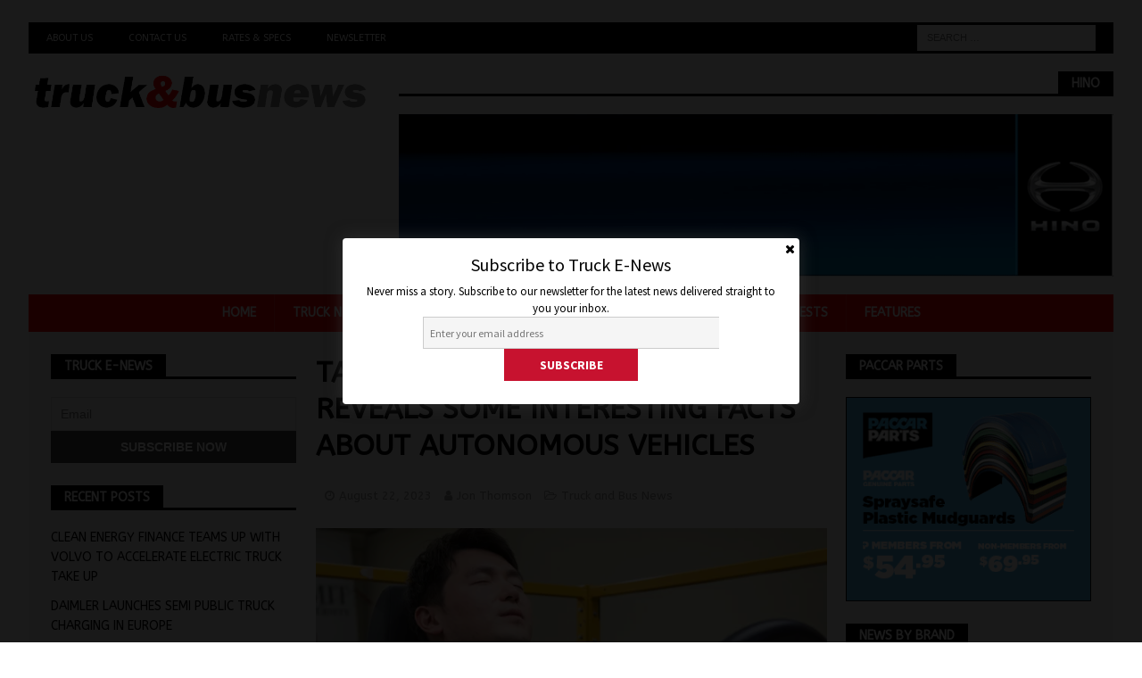

--- FILE ---
content_type: text/html; charset=UTF-8
request_url: https://www.truckandbus.net.au/take-control-rmit-study-reveals-some-interesting-facts-about-autonomous-vehicles/
body_size: 16206
content:
<!DOCTYPE html>
<html class="no-js mh-two-sb" lang="en-AU">
<head>
	<meta name="google-site-verification" content="ej6PSvCp7YuT0BQG3hyPoXht-vCJeW-cUNo9RebkYDE" />
<script async src="https://securepubads.g.doubleclick.net/tag/js/gpt.js"></script>
<div id="gpt-passback">
  <script>
    window.googletag = window.googletag || {cmd: []};
    googletag.cmd.push(function() {
    googletag.defineSlot('/22058901702/Unruly', [1, 1], 'gpt-passback').addService(googletag.pubads());
    googletag.enableServices();
    googletag.display('gpt-passback');
    });
  </script>
</div>
<script data-ad-client="ca-pub-3531955309903277" async src="https://pagead2.googlesyndication.com/pagead/js/adsbygoogle.js"></script>
	<!-- Global site tag (gtag.js) - Google Analytics -->
<script async src="https://www.googletagmanager.com/gtag/js?id=UA-147949324-1"></script>
<script>
  window.dataLayer = window.dataLayer || [];
  function gtag(){dataLayer.push(arguments);}
  gtag('js', new Date());

  gtag('config', 'UA-147949324-1');
</script>
<meta charset="UTF-8">
<meta name="viewport" content="width=device-width, initial-scale=1.0">
<link rel="profile" href="http://gmpg.org/xfn/11" />
<title>TAKE CONTROL &#8211; RMIT STUDY REVEALS SOME INTERESTING FACTS ABOUT AUTONOMOUS VEHICLES &#8211; Truck &amp; Bus News</title>
<meta name='robots' content='max-image-preview:large' />
<link rel='dns-prefetch' href='//secure.gravatar.com' />
<link rel='dns-prefetch' href='//www.googletagmanager.com' />
<link rel='dns-prefetch' href='//stats.wp.com' />
<link rel='dns-prefetch' href='//fonts.googleapis.com' />
<link rel='dns-prefetch' href='//v0.wordpress.com' />
<link rel='dns-prefetch' href='//pagead2.googlesyndication.com' />
<link rel='preconnect' href='//c0.wp.com' />
<link rel='preconnect' href='//i0.wp.com' />
<link rel="alternate" type="application/rss+xml" title="Truck &amp; Bus News &raquo; Feed" href="https://www.truckandbus.net.au/feed/" />
<link rel="alternate" title="oEmbed (JSON)" type="application/json+oembed" href="https://www.truckandbus.net.au/wp-json/oembed/1.0/embed?url=https%3A%2F%2Fwww.truckandbus.net.au%2Ftake-control-rmit-study-reveals-some-interesting-facts-about-autonomous-vehicles%2F" />
<link rel="alternate" title="oEmbed (XML)" type="text/xml+oembed" href="https://www.truckandbus.net.au/wp-json/oembed/1.0/embed?url=https%3A%2F%2Fwww.truckandbus.net.au%2Ftake-control-rmit-study-reveals-some-interesting-facts-about-autonomous-vehicles%2F&#038;format=xml" />
<style id='wp-img-auto-sizes-contain-inline-css' type='text/css'>
img:is([sizes=auto i],[sizes^="auto," i]){contain-intrinsic-size:3000px 1500px}
/*# sourceURL=wp-img-auto-sizes-contain-inline-css */
</style>
<link rel='stylesheet' id='sgr-css' href='https://www.truckandbus.net.au/wp-content/plugins/simple-google-recaptcha/sgr.css?ver=1669086793' type='text/css' media='all' />
<link rel='stylesheet' id='simple_signup_form_style-css' href='https://www.truckandbus.net.au/wp-content/plugins/simple-signup-form/templates/assets/css/ssf.css?ver=6.9' type='text/css' media='all' />
<style id='wp-emoji-styles-inline-css' type='text/css'>

	img.wp-smiley, img.emoji {
		display: inline !important;
		border: none !important;
		box-shadow: none !important;
		height: 1em !important;
		width: 1em !important;
		margin: 0 0.07em !important;
		vertical-align: -0.1em !important;
		background: none !important;
		padding: 0 !important;
	}
/*# sourceURL=wp-emoji-styles-inline-css */
</style>
<link rel='stylesheet' id='mh-magazine-css' href='https://www.truckandbus.net.au/wp-content/themes/mh-magazine/style.css?ver=3.9.0' type='text/css' media='all' />
<link rel='stylesheet' id='mh-font-awesome-css' href='https://www.truckandbus.net.au/wp-content/themes/mh-magazine/includes/font-awesome.min.css' type='text/css' media='all' />
<link rel='stylesheet' id='mh-google-fonts-css' href='https://fonts.googleapis.com/css?family=ABeeZee:300,400,400italic,600,700&#038;subset=latin,arabic' type='text/css' media='all' />
<link rel='stylesheet' id='newsletter-css' href='https://www.truckandbus.net.au/wp-content/plugins/newsletter/style.css?ver=9.1.0' type='text/css' media='all' />
<script type="text/javascript" id="sgr-js-extra">
/* <![CDATA[ */
var sgr = {"sgr_site_key":"6LfKMbgUAAAAACP0enmpPbISLWFesJrlR396HtyA"};
//# sourceURL=sgr-js-extra
/* ]]> */
</script>
<script type="text/javascript" src="https://www.truckandbus.net.au/wp-content/plugins/simple-google-recaptcha/sgr.js?ver=1669086793" id="sgr-js"></script>
<script type="text/javascript" src="https://c0.wp.com/c/6.9/wp-includes/js/jquery/jquery.min.js" id="jquery-core-js"></script>
<script type="text/javascript" src="https://c0.wp.com/c/6.9/wp-includes/js/jquery/jquery-migrate.min.js" id="jquery-migrate-js"></script>
<script type="text/javascript" src="https://www.truckandbus.net.au/wp-content/themes/mh-magazine/js/scripts.js?ver=3.9.0" id="mh-scripts-js"></script>

<!-- Google tag (gtag.js) snippet added by Site Kit -->
<!-- Google Analytics snippet added by Site Kit -->
<script type="text/javascript" src="https://www.googletagmanager.com/gtag/js?id=GT-PJ5TF856" id="google_gtagjs-js" async></script>
<script type="text/javascript" id="google_gtagjs-js-after">
/* <![CDATA[ */
window.dataLayer = window.dataLayer || [];function gtag(){dataLayer.push(arguments);}
gtag("set","linker",{"domains":["www.truckandbus.net.au"]});
gtag("js", new Date());
gtag("set", "developer_id.dZTNiMT", true);
gtag("config", "GT-PJ5TF856");
 window._googlesitekit = window._googlesitekit || {}; window._googlesitekit.throttledEvents = []; window._googlesitekit.gtagEvent = (name, data) => { var key = JSON.stringify( { name, data } ); if ( !! window._googlesitekit.throttledEvents[ key ] ) { return; } window._googlesitekit.throttledEvents[ key ] = true; setTimeout( () => { delete window._googlesitekit.throttledEvents[ key ]; }, 5 ); gtag( "event", name, { ...data, event_source: "site-kit" } ); }; 
//# sourceURL=google_gtagjs-js-after
/* ]]> */
</script>
<link rel="https://api.w.org/" href="https://www.truckandbus.net.au/wp-json/" /><link rel="alternate" title="JSON" type="application/json" href="https://www.truckandbus.net.au/wp-json/wp/v2/posts/58173" /><link rel="EditURI" type="application/rsd+xml" title="RSD" href="https://www.truckandbus.net.au/xmlrpc.php?rsd" />
<meta name="generator" content="WordPress 6.9" />
<link rel="canonical" href="https://www.truckandbus.net.au/take-control-rmit-study-reveals-some-interesting-facts-about-autonomous-vehicles/" />
<link rel='shortlink' href='https://wp.me/p4PmR6-f8h' />
<meta name="generator" content="Site Kit by Google 1.170.0" />	<style>img#wpstats{display:none}</style>
		<style type="text/css">
.mh-wrapper, .mh-widget-layout8 .mh-widget-title-inner, #mh-mobile .mh-slider-layout4 .mh-slider-caption { background: #f2f2f2; }
.mh-breadcrumb, .entry-header .entry-meta, .mh-subheading-top, .mh-author-box, .mh-author-box-avatar, .mh-post-nav, .mh-comment-list .comment-body, .mh-comment-list .avatar, .mh-ping-list .mh-ping-item, .mh-ping-list .mh-ping-item:first-child, .mh-loop-description, .mh-loop-ad, .mh-sitemap-list > li, .mh-sitemap-list .children li, .mh-widget-layout7 .mh-widget-title, .mh-custom-posts-item, .mh-posts-large-item, .mh-posts-list-item, #mh-mobile .mh-posts-grid, #mh-mobile .mh-posts-grid-col, #mh-mobile .mh-posts-digest-wrap, #mh-mobile .mh-posts-digest-item, #mh-mobile .mh-posts-focus-item, .mh-category-column-item, .mh-user-item, .widget_archive li, .widget_categories li, .widget_pages li a, .widget_meta li, .widget_nav_menu .menu > li, .widget_rss li, .widget_recent_entries li, .recentcomments, .mh-box, table, td, th, pre { border-color: rgba(255, 255, 255, 0.3); }
#mh-mobile .mh-posts-stacked-overlay-small { border-color: #f2f2f2; }
.mh-navigation li:hover, .mh-navigation ul li:hover > ul, .mh-main-nav-wrap, .mh-main-nav, .mh-social-nav li a:hover, .entry-tags li, .mh-slider-caption, .mh-widget-layout8 .mh-widget-title .mh-footer-widget-title-inner, .mh-widget-col-1 .mh-slider-caption, .mh-widget-col-1 .mh-posts-lineup-caption, .mh-carousel-layout1, .mh-spotlight-widget, .mh-social-widget li a, .mh-author-bio-widget, .mh-footer-widget .mh-tab-comment-excerpt, .mh-nip-item:hover .mh-nip-overlay, .mh-widget .tagcloud a, .mh-footer-widget .tagcloud a, .mh-footer, .mh-copyright-wrap, input[type=submit]:hover, #infinite-handle span:hover { background: #ff0000; }
.mh-extra-nav-bg { background: rgba(255, 0, 0, 0.2); }
.mh-slider-caption, .mh-posts-stacked-title, .mh-posts-lineup-caption { background: #ff0000; background: rgba(255, 0, 0, 0.8); }
@media screen and (max-width: 900px) { #mh-mobile .mh-slider-caption, #mh-mobile .mh-posts-lineup-caption { background: rgba(255, 0, 0, 1); } }
.slicknav_menu, .slicknav_nav ul, #mh-mobile .mh-footer-widget .mh-posts-stacked-overlay { border-color: #ff0000; }
.mh-copyright, .mh-copyright a { color: #fff; }
.mh-widget-layout4 .mh-widget-title { background: #000000; background: rgba(0, 0, 0, 0.6); }
.mh-preheader, .mh-wide-layout .mh-subheader, .mh-ticker-title, .mh-main-nav li:hover, .mh-footer-nav, .slicknav_menu, .slicknav_btn, .slicknav_nav .slicknav_item:hover, .slicknav_nav a:hover, .mh-back-to-top, .mh-subheading, .entry-tags .fa, .entry-tags li:hover, .mh-widget-layout2 .mh-widget-title, .mh-widget-layout4 .mh-widget-title-inner, .mh-widget-layout4 .mh-footer-widget-title, .mh-widget-layout5 .mh-widget-title-inner, .mh-widget-layout6 .mh-widget-title, #mh-mobile .flex-control-paging li a.flex-active, .mh-image-caption, .mh-carousel-layout1 .mh-carousel-caption, .mh-tab-button.active, .mh-tab-button.active:hover, .mh-footer-widget .mh-tab-button.active, .mh-social-widget li:hover a, .mh-footer-widget .mh-social-widget li a, .mh-footer-widget .mh-author-bio-widget, .tagcloud a:hover, .mh-widget .tagcloud a:hover, .mh-footer-widget .tagcloud a:hover, .mh-posts-stacked-item .mh-meta, .page-numbers:hover, .mh-loop-pagination .current, .mh-comments-pagination .current, .pagelink, a:hover .pagelink, input[type=submit], #infinite-handle span { background: #000000; }
.mh-main-nav-wrap .slicknav_nav ul, blockquote, .mh-widget-layout1 .mh-widget-title, .mh-widget-layout3 .mh-widget-title, .mh-widget-layout5 .mh-widget-title, .mh-widget-layout8 .mh-widget-title:after, #mh-mobile .mh-slider-caption, .mh-carousel-layout1, .mh-spotlight-widget, .mh-author-bio-widget, .mh-author-bio-title, .mh-author-bio-image-frame, .mh-video-widget, .mh-tab-buttons, textarea:hover, input[type=text]:hover, input[type=email]:hover, input[type=tel]:hover, input[type=url]:hover { border-color: #000000; }
.mh-dropcap, .mh-carousel-layout1 .flex-direction-nav a, .mh-carousel-layout2 .mh-carousel-caption, .mh-posts-digest-small-category, .mh-posts-lineup-more, .bypostauthor .fn:after, .mh-comment-list .comment-reply-link:before, #respond #cancel-comment-reply-link:before { color: #000000; }
.entry-content a { color: #ff0000; }
a:hover, .entry-content a:hover, #respond a:hover, #respond #cancel-comment-reply-link:hover, #respond .logged-in-as a:hover, .mh-comment-list .comment-meta a:hover, .mh-ping-list .mh-ping-item a:hover, .mh-meta a:hover, .mh-breadcrumb a:hover, .mh-tabbed-widget a:hover { color: #ff0000; }
</style>
<!--[if lt IE 9]>
<script src="https://www.truckandbus.net.au/wp-content/themes/mh-magazine/js/css3-mediaqueries.js"></script>
<![endif]-->
<style type="text/css">
h1, h2, h3, h4, h5, h6, .mh-custom-posts-small-title { font-family: "ABeeZee", sans-serif; }
body { font-family: "ABeeZee", sans-serif; }
</style>

<!-- Google AdSense meta tags added by Site Kit -->
<meta name="google-adsense-platform-account" content="ca-host-pub-2644536267352236">
<meta name="google-adsense-platform-domain" content="sitekit.withgoogle.com">
<!-- End Google AdSense meta tags added by Site Kit -->
<style type="text/css" id="custom-background-css">
body.custom-background { background-color: #ffffff; }
</style>
	
<!-- Google AdSense snippet added by Site Kit -->
<script type="text/javascript" async="async" src="https://pagead2.googlesyndication.com/pagead/js/adsbygoogle.js?client=ca-pub-2914710149344177&amp;host=ca-host-pub-2644536267352236" crossorigin="anonymous"></script>

<!-- End Google AdSense snippet added by Site Kit -->

<!-- Jetpack Open Graph Tags -->
<meta property="og:type" content="article" />
<meta property="og:title" content="TAKE CONTROL &#8211; RMIT STUDY REVEALS SOME INTERESTING FACTS ABOUT AUTONOMOUS VEHICLES" />
<meta property="og:url" content="https://www.truckandbus.net.au/take-control-rmit-study-reveals-some-interesting-facts-about-autonomous-vehicles/" />
<meta property="og:description" content="Research led by RMIT University in Melbourne  has delivered early data on activities that will be unsafe to undertake in automated vehicles and seems to underline while a much automated vehicle res…" />
<meta property="article:published_time" content="2023-08-22T03:01:46+00:00" />
<meta property="article:modified_time" content="2023-08-22T03:01:46+00:00" />
<meta property="og:site_name" content="Truck &amp; Bus News" />
<meta property="og:image" content="https://i0.wp.com/www.truckandbus.net.au/wp-content/uploads/2023/08/AUTONOMOUS-DRIVE-RESEARCH-2--scaled.jpeg?fit=1200%2C800&#038;ssl=1" />
<meta property="og:image:width" content="1200" />
<meta property="og:image:height" content="800" />
<meta property="og:image:alt" content="" />
<meta name="twitter:text:title" content="TAKE CONTROL &#8211; RMIT STUDY REVEALS SOME INTERESTING FACTS ABOUT AUTONOMOUS VEHICLES" />
<meta name="twitter:image" content="https://i0.wp.com/www.truckandbus.net.au/wp-content/uploads/2023/08/AUTONOMOUS-DRIVE-RESEARCH-2--scaled.jpeg?fit=1200%2C800&#038;ssl=1&#038;w=640" />
<meta name="twitter:card" content="summary_large_image" />

<!-- End Jetpack Open Graph Tags -->
<link rel="icon" href="https://i0.wp.com/www.truckandbus.net.au/wp-content/uploads/2023/12/cropped-Truck-and-Bus-News-Logo.png?fit=32%2C32&#038;ssl=1" sizes="32x32" />
<link rel="icon" href="https://i0.wp.com/www.truckandbus.net.au/wp-content/uploads/2023/12/cropped-Truck-and-Bus-News-Logo.png?fit=192%2C192&#038;ssl=1" sizes="192x192" />
<link rel="apple-touch-icon" href="https://i0.wp.com/www.truckandbus.net.au/wp-content/uploads/2023/12/cropped-Truck-and-Bus-News-Logo.png?fit=180%2C180&#038;ssl=1" />
<meta name="msapplication-TileImage" content="https://i0.wp.com/www.truckandbus.net.au/wp-content/uploads/2023/12/cropped-Truck-and-Bus-News-Logo.png?fit=270%2C270&#038;ssl=1" />
		<style type="text/css" id="wp-custom-css">
			.mh-custom-header { text-align: center; }
.mh-main-nav ul { display: table; margin: 0 auto; }
.mh-copyright { text-align: center; }
.mh-carousel-caption { display: none; }		</style>
		</head>
<body id="mh-mobile" class="wp-singular post-template-default single single-post postid-58173 single-format-standard custom-background wp-custom-logo wp-theme-mh-magazine mh-boxed-layout mh-left-sb mh-loop-layout4 mh-widget-layout5 mh-header-transparent mh-loop-hide-caption" itemscope="itemscope" itemtype="http://schema.org/WebPage">
<div class="mh-container mh-container-outer">
<div class="mh-header-nav-mobile clearfix"></div>
	<div class="mh-preheader">
    	<div class="mh-container mh-container-inner mh-row clearfix">
							<div class="mh-header-bar-content mh-header-bar-top-left mh-col-2-3 clearfix">
											<nav class="mh-navigation mh-header-nav mh-header-nav-top clearfix" itemscope="itemscope" itemtype="http://schema.org/SiteNavigationElement">
							<div class="menu-additional-container"><ul id="menu-additional" class="menu"><li id="menu-item-18469" class="menu-item menu-item-type-post_type menu-item-object-page menu-item-18469"><a href="https://www.truckandbus.net.au/about-us/">About Us</a></li>
<li id="menu-item-18470" class="menu-item menu-item-type-post_type menu-item-object-page menu-item-18470"><a href="https://www.truckandbus.net.au/contact-us/">Contact Us</a></li>
<li id="menu-item-18471" class="menu-item menu-item-type-post_type menu-item-object-page menu-item-18471"><a href="https://www.truckandbus.net.au/rates-specs/">Rates &#038; Specs</a></li>
<li id="menu-item-18641" class="menu-item menu-item-type-post_type menu-item-object-page menu-item-18641"><a href="https://www.truckandbus.net.au/newsletter/">Newsletter</a></li>
</ul></div>						</nav>
									</div>
										<div class="mh-header-bar-content mh-header-bar-top-right mh-col-1-3 clearfix">
											<aside class="mh-header-search mh-header-search-top">
							<form role="search" method="get" class="search-form" action="https://www.truckandbus.net.au/">
				<label>
					<span class="screen-reader-text">Search for:</span>
					<input type="search" class="search-field" placeholder="Search &hellip;" value="" name="s" />
				</label>
				<input type="submit" class="search-submit" value="Search" />
			</form>						</aside>
									</div>
					</div>
	</div>
<header class="mh-header" itemscope="itemscope" itemtype="http://schema.org/WPHeader">
	<div class="mh-container mh-container-inner clearfix">
		<div class="mh-custom-header clearfix">
<div class="mh-header-columns mh-row clearfix">
<div class="mh-col-1-3 mh-site-identity">
<div class="mh-site-logo" role="banner" itemscope="itemscope" itemtype="http://schema.org/Brand">
<a href="https://www.truckandbus.net.au/" class="custom-logo-link" rel="home"><img width="719" height="90" src="https://i0.wp.com/www.truckandbus.net.au/wp-content/uploads/2023/12/Truck-and-Bus-News-Header-Logo.png?fit=719%2C90&amp;ssl=1" class="custom-logo" alt="Truck &amp; Bus News" decoding="async" fetchpriority="high" srcset="https://i0.wp.com/www.truckandbus.net.au/wp-content/uploads/2023/12/Truck-and-Bus-News-Header-Logo.png?w=719&amp;ssl=1 719w, https://i0.wp.com/www.truckandbus.net.au/wp-content/uploads/2023/12/Truck-and-Bus-News-Header-Logo.png?resize=300%2C38&amp;ssl=1 300w" sizes="(max-width: 719px) 100vw, 719px" /></a></div>
</div>
<aside class="mh-col-2-3 mh-header-widget-2">
<div id="media_image-35" class="mh-widget mh-header-2 widget_media_image"><h4 class="mh-widget-title"><span class="mh-widget-title-inner">Hino</span></h4><a href="https://www.hino.com.au/300/hybrid/"><img width="970" height="220" src="https://i0.wp.com/www.truckandbus.net.au/wp-content/uploads/2025/03/Hino-Hybrid-Digital-ad-Jan03.gif?fit=970%2C220&amp;ssl=1" class="image wp-image-76070  attachment-full size-full" alt="" style="max-width: 100%; height: auto;" decoding="async" /></a></div></aside>
</div>
</div>
	</div>
	<div class="mh-main-nav-wrap">
		<nav class="mh-navigation mh-main-nav mh-container mh-container-inner clearfix" itemscope="itemscope" itemtype="http://schema.org/SiteNavigationElement">
			<div class="menu-top-menu-container"><ul id="menu-top-menu" class="menu"><li id="menu-item-7943" class="menu-item menu-item-type-post_type menu-item-object-page menu-item-home menu-item-7943"><a href="https://www.truckandbus.net.au/">Home</a></li>
<li id="menu-item-7936" class="menu-item menu-item-type-custom menu-item-object-custom menu-item-7936"><a href="https://truckandbus.net.au/tag/truck-news/">Truck News</a></li>
<li id="menu-item-7937" class="menu-item menu-item-type-custom menu-item-object-custom menu-item-7937"><a href="https://truckandbus.net.au/tag/bus-news/">Bus News</a></li>
<li id="menu-item-7938" class="menu-item menu-item-type-custom menu-item-object-custom menu-item-7938"><a href="https://truckandbus.net.au/tag/lcv-news/">LCV News</a></li>
<li id="menu-item-44957" class="menu-item menu-item-type-post_type menu-item-object-page menu-item-44957"><a href="https://www.truckandbus.net.au/latest-issue/">Latest Issue</a></li>
<li id="menu-item-7974" class="menu-item menu-item-type-taxonomy menu-item-object-category menu-item-7974"><a href="https://www.truckandbus.net.au/category/road-tests/">Videos/Road Tests</a></li>
<li id="menu-item-7939" class="menu-item menu-item-type-taxonomy menu-item-object-category menu-item-7939"><a href="https://www.truckandbus.net.au/category/features/">Features</a></li>
</ul></div>		</nav>
	</div>
	</header>
<div class="mh-wrapper clearfix">
	<div class="mh-main clearfix">
		<div id="main-content" class="mh-content" role="main" itemprop="mainContentOfPage"><article id="post-58173" class="post-58173 post type-post status-publish format-standard has-post-thumbnail hentry category-news tag-truck-news">
	<header class="entry-header clearfix"><h1 class="entry-title">TAKE CONTROL &#8211; RMIT STUDY REVEALS SOME INTERESTING FACTS ABOUT AUTONOMOUS VEHICLES</h1><div class="mh-meta entry-meta">
<span class="entry-meta-date updated"><i class="fa fa-clock-o"></i><a href="https://www.truckandbus.net.au/2023/08/">August 22, 2023</a></span>
<span class="entry-meta-author author vcard"><i class="fa fa-user"></i><a class="fn" href="https://www.truckandbus.net.au/author/truckandbus/">Jon Thomson</a></span>
<span class="entry-meta-categories"><i class="fa fa-folder-open-o"></i><a href="https://www.truckandbus.net.au/category/news/" rel="category tag">Truck and Bus News</a></span>
</div>
	</header>
		<div class="entry-content clearfix">
<figure class="entry-thumbnail">
<a href="https://www.truckandbus.net.au/take-control-rmit-study-reveals-some-interesting-facts-about-autonomous-vehicles/autonomous-drive-research-2/"><img src="https://i0.wp.com/www.truckandbus.net.au/wp-content/uploads/2023/08/AUTONOMOUS-DRIVE-RESEARCH-2--scaled.jpeg?resize=678%2C381&#038;ssl=1" alt="" title="AUTONOMOUS DRIVE RESEARCH 2" /></a>
</figure>
<p><strong>Research led by RMIT University in Melbourne  has delivered early data on activities that will be unsafe to undertake in automated vehicles and seems to underline while a much automated vehicle research has been slowed by major auto makers around the world in recent times. </strong></p>
<p><strong>From doing work to watching the world, from social media to resting, the preliminary results from the RMIT research are in, with the study </strong>looking at what happens if a driver is suddenly required to take control of an automated vehicle, such as in an emergency.</p>
<p>The series of papers examine how experience and three types of distractions (work, social media and rest) impacted on the driver’s ability to respond.</p>
<p>Study lead author in the School of Engineering, Dr Neng Zhang, said authorities need to begin drafting policies to regulate the responsible use of automated vehicles before Level 3 and 4 automated vehicles appear on Australian roads.</p>
<p>While the National Transport Commission has outlined a regulatory framework for automated vehicles in Australia, driver training, licensing and obligations are still being considered.</p>
<p>THE RMIT study emphasises that there are five levels of vehicle automation. Already, Level 1 and Level 2 are common through features such as lane keeping, automated parking and cruise control.</p>
<p>More advanced automated vehicles – what we think of when we say ‘driverless vehicles’ – are currently being trialled but are not yet commercially available in Australia.</p>
<p>“In Level 3 and 4 automated driving, the human driver will still need to respond in an emergency, taking control of the vehicle,” said Zhang.</p>
<p>“This data is a starting place for regulation and could lead to data-backed legislation that ensures drivers are given enough time to respond quickly and flawlessly to emergency events.</p>
<p>Using a Level 3 automated vehicle simulation, the researchers tested participants’ speed and effectiveness in taking over the vehicle in the event of an emergency.</p>
<p>“We had them writing business emails (working condition), watching videos (entertaining condition), and taking a break with their eyes closed (resting condition),” said Zhang.</p>
<p>“These tasks required drivers to invest high, moderate, and low levels of mental workload. We tested their responses after a short interval (5 minutes) or long interval (30 minutes) of participating in one of these tasks. All of these tasks worsened the takeover and led to a period of poorer driving.</p>
<p>“We found that resting resulted in the worst takeover response, followed by working. Social media was less disruptive. However, the longer the participant engaged in an activity, the worse their response was to an emergency.”</p>
<p>The cross-disciplinary research team brought together RMIT expertise in human body vibration, automotive engineering and cognitive psychology from the School of Engineering, School of Health and Biomedical Sciences and School of Science.</p>
<p>Biomedical researcher and author on the papers, Professor Stephen Robinson, warned that emergencies require a high level of cognition.</p>
<p>“As soon as something unexpected happens, such as a child running across the road, we need to be able to use our full cognitive abilities to assess the situation and take appropriate action,” said Robinson.</p>
<p>“Takeover requests in automated vehicles occur when the onboard computer lacks the capacity to deal with changed or complex driving conditions. Such conditions are potentially dangerous and require the driver to focus quickly and act decisively to keep our roads safe.”</p>
<p>In addition to distractions, the study looked at the experience of drivers with a focus on young people.</p>
<p>“We found that driving experience and takeover performance were highly correlated, with inexperienced drivers (with less than 20,000 kilometres of driving experience) responding more slowly and less effectively. The distance driven since gaining a driver&#8217;s licence is more important than the number of years since the licence was issued,” said Zhang.</p>
<p>“Our findings highlight the need for vehicle manufacturers and licencing authorities to develop solutions that ensure that conditionally automated vehicles are safe for drivers with varying experience levels.”</p>
<p>The paper, “Is driving experience all that matters? Drivers’ takeover performance in conditionally automated driving” with lead author Neng Zhang, was published in the Journal of Safety Research this month.</p>
<p>It builds on “Influence of non-driving related tasks on driving performance after takeover transition in conditionally automated driving”  published in Transportation Research Part F: Traffic Psychology and Behaviour in mid-2023.</p>
<p>The team is now investigating how to stimulate alertness and improve effectiveness of driver takeovers.</p>
<p>Engineering expert and author on the papers, Professor Mohammad Fard, explained that seamless and safe transition between vehicle automation and human is the goal.</p>
<p>“The aim of our work is to enhance ‘human-automation interaction’ for autonomous vehicles and significantly improve the way humans interact with and control these advanced autonomous vehicles, leading to enhanced efficiency and safety in their operation,” said Fard.</p>
<p>However, there is a limit to what the engineering and design of autonomous vehicles can achieve. The researchers emphasised that regulations must also address issues such as distraction, alertness and experience before Level 3 automation can be successfully adopted in Australia.</p>
<p>“Governments can effectively safeguard road safety by acknowledging these detrimental effects and regulating non-driving activities in the context of autonomous driving.”</p>
<div class="mh-social-bottom">
<div class="mh-share-buttons clearfix">
	<a class="mh-facebook" href="#" onclick="window.open('https://www.facebook.com/sharer.php?u=https%3A%2F%2Fwww.truckandbus.net.au%2Ftake-control-rmit-study-reveals-some-interesting-facts-about-autonomous-vehicles%2F&t=TAKE+CONTROL+%E2%80%93+RMIT+STUDY+REVEALS+SOME+INTERESTING+FACTS+ABOUT+AUTONOMOUS+VEHICLES', 'facebookShare', 'width=626,height=436'); return false;" title="Share on Facebook">
		<span class="mh-share-button"><i class="fa fa-facebook"></i></span>
	</a>
	<a class="mh-twitter" href="#" onclick="window.open('https://twitter.com/share?text=TAKE+CONTROL+%E2%80%93+RMIT+STUDY+REVEALS+SOME+INTERESTING+FACTS+ABOUT+AUTONOMOUS+VEHICLES:&url=https%3A%2F%2Fwww.truckandbus.net.au%2Ftake-control-rmit-study-reveals-some-interesting-facts-about-autonomous-vehicles%2F', 'twitterShare', 'width=626,height=436'); return false;" title="Tweet This Post">
		<span class="mh-share-button"><i class="fa fa-twitter"></i></span>
	</a>
	<a class="mh-linkedin" href="#" onclick="window.open('https://www.linkedin.com/shareArticle?mini=true&url=https%3A%2F%2Fwww.truckandbus.net.au%2Ftake-control-rmit-study-reveals-some-interesting-facts-about-autonomous-vehicles%2F&source=', 'linkedinShare', 'width=626,height=436'); return false;" title="Share on LinkedIn">
		<span class="mh-share-button"><i class="fa fa-linkedin"></i></span>
	</a>
	<a class="mh-pinterest" href="#" onclick="window.open('https://pinterest.com/pin/create/button/?url=https%3A%2F%2Fwww.truckandbus.net.au%2Ftake-control-rmit-study-reveals-some-interesting-facts-about-autonomous-vehicles%2F&media=https://www.truckandbus.net.au/wp-content/uploads/2023/08/AUTONOMOUS-DRIVE-RESEARCH-2--scaled.jpeg&description=TAKE+CONTROL+%E2%80%93+RMIT+STUDY+REVEALS+SOME+INTERESTING+FACTS+ABOUT+AUTONOMOUS+VEHICLES', 'pinterestShare', 'width=750,height=350'); return false;" title="Pin This Post">
		<span class="mh-share-button"><i class="fa fa-pinterest"></i></span>
	</a>
	<a class="mh-googleplus" href="#" onclick="window.open('https://plusone.google.com/_/+1/confirm?hl=en-US&url=https%3A%2F%2Fwww.truckandbus.net.au%2Ftake-control-rmit-study-reveals-some-interesting-facts-about-autonomous-vehicles%2F', 'googleShare', 'width=626,height=436'); return false;" title="Share on Google+" target="_blank">
		<span class="mh-share-button"><i class="fa fa-google-plus"></i></span>
	</a>
	<a class="mh-email" href="mailto:?subject=TAKE%20CONTROL%20%E2%80%93%20RMIT%20STUDY%20REVEALS%20SOME%20INTERESTING%20FACTS%20ABOUT%20AUTONOMOUS%20VEHICLES&amp;body=https%3A%2F%2Fwww.truckandbus.net.au%2Ftake-control-rmit-study-reveals-some-interesting-facts-about-autonomous-vehicles%2F" title="Send this article to a friend" target="_blank">
		<span class="mh-share-button"><i class="fa fa-envelope-o"></i></span>
	</a>
	<a class="mh-print" href="javascript:window.print()" title="Print this article">
		<span class="mh-share-button"><i class="fa fa-print"></i></span>
	</a>
</div></div>
	</div><div class="entry-tags clearfix"><i class="fa fa-tag"></i><ul><li><a href="https://www.truckandbus.net.au/tag/truck-news/" rel="tag">Truck News</a></li></ul></div><div id="media_image-40" class="mh-widget mh-posts-2 widget_media_image"><h4 class="mh-widget-title"><span class="mh-widget-title-inner">TRP</span></h4><a href="https://trpparts.com.au/catalogues?utm_source=truckandbus&#038;utm_medium=banner&#038;utm_campaign=jan-26"><img width="300" height="250" src="https://i0.wp.com/www.truckandbus.net.au/wp-content/uploads/2025/11/2.TRP_NOV_DEC_25_300x250_MATTRESS.gif?fit=300%2C250&amp;ssl=1" class="image wp-image-77441  attachment-full size-full" alt="" style="max-width: 100%; height: auto;" decoding="async" /></a></div></article><section class="mh-related-content">
<h3 class="mh-widget-title mh-related-content-title">
<span class="mh-widget-title-inner">Related Articles</span></h3>
<div class="mh-related-wrap mh-row clearfix">
<div class="mh-col-1-3 mh-posts-grid-col clearfix">
<article class="post-50566 format-standard mh-posts-grid-item clearfix">
	<figure class="mh-posts-grid-thumb">
		<a class="mh-thumb-icon mh-thumb-icon-small-mobile" href="https://www.truckandbus.net.au/followmont-plugs-in-queensland-transport-firm-first-to-buy-volvo-fh-electric/" title="FOLLOWMONT PLUGS IN &#8211; QUEENSLAND TRANSPORT FIRM FIRST TO BUY VOLVO FH  ELECTRIC"><img width="326" height="245" src="https://i0.wp.com/www.truckandbus.net.au/wp-content/uploads/2023/06/Followmont_Roger-Alm-Mark-Tobin-Martin-Lambert.jpg?resize=326%2C245&amp;ssl=1" class="attachment-mh-magazine-medium size-mh-magazine-medium wp-post-image" alt="" decoding="async" srcset="https://i0.wp.com/www.truckandbus.net.au/wp-content/uploads/2023/06/Followmont_Roger-Alm-Mark-Tobin-Martin-Lambert.jpg?resize=678%2C509&amp;ssl=1 678w, https://i0.wp.com/www.truckandbus.net.au/wp-content/uploads/2023/06/Followmont_Roger-Alm-Mark-Tobin-Martin-Lambert.jpg?resize=326%2C245&amp;ssl=1 326w, https://i0.wp.com/www.truckandbus.net.au/wp-content/uploads/2023/06/Followmont_Roger-Alm-Mark-Tobin-Martin-Lambert.jpg?resize=80%2C60&amp;ssl=1 80w, https://i0.wp.com/www.truckandbus.net.au/wp-content/uploads/2023/06/Followmont_Roger-Alm-Mark-Tobin-Martin-Lambert.jpg?zoom=3&amp;resize=326%2C245&amp;ssl=1 978w" sizes="(max-width: 326px) 100vw, 326px" />		</a>
					<div class="mh-image-caption mh-posts-grid-caption">
				Truck and Bus News			</div>
			</figure>
	<h3 class="entry-title mh-posts-grid-title">
		<a href="https://www.truckandbus.net.au/followmont-plugs-in-queensland-transport-firm-first-to-buy-volvo-fh-electric/" title="FOLLOWMONT PLUGS IN &#8211; QUEENSLAND TRANSPORT FIRM FIRST TO BUY VOLVO FH  ELECTRIC" rel="bookmark">
			FOLLOWMONT PLUGS IN &#8211; QUEENSLAND TRANSPORT FIRM FIRST TO BUY VOLVO FH  ELECTRIC		</a>
	</h3>
	<div class="mh-meta entry-meta">
<span class="entry-meta-date updated"><i class="fa fa-clock-o"></i><a href="https://www.truckandbus.net.au/2023/06/">June 2, 2023</a></span>
<span class="entry-meta-author author vcard"><i class="fa fa-user"></i><a class="fn" href="https://www.truckandbus.net.au/author/truckandbus/">Jon Thomson</a></span>
<span class="entry-meta-categories"><i class="fa fa-folder-open-o"></i><a href="https://www.truckandbus.net.au/category/news/" rel="category tag">Truck and Bus News</a></span>
</div>
	<div class="mh-posts-grid-excerpt clearfix">
		<div class="mh-excerpt"><p>Queensland  based  transport operator Followmont has become the first Australian operator to  place an order for  Volvo&#8217;s new  heavy-duty truck, FH Electric  prime mover. The family owned Followmont has ordered the largest of Volvo&#8217;s fleet <a class="mh-excerpt-more" href="https://www.truckandbus.net.au/followmont-plugs-in-queensland-transport-firm-first-to-buy-volvo-fh-electric/" title="FOLLOWMONT PLUGS IN &#8211; QUEENSLAND TRANSPORT FIRM FIRST TO BUY VOLVO FH  ELECTRIC">[&#8230;]</a></p>
</div>	</div>
</article></div>
<div class="mh-col-1-3 mh-posts-grid-col clearfix">
<article class="post-5358 format-standard mh-posts-grid-item clearfix">
	<figure class="mh-posts-grid-thumb">
		<a class="mh-thumb-icon mh-thumb-icon-small-mobile" href="https://www.truckandbus.net.au/g1-says-youre-the-man/" title="G1 SAYS YOU’RE THE MAN"><img class="mh-image-placeholder" src="https://www.truckandbus.net.au/wp-content/themes/mh-magazine/images/placeholder-medium.png" alt="No Picture" />		</a>
					<div class="mh-image-caption mh-posts-grid-caption">
				Truck and Bus News			</div>
			</figure>
	<h3 class="entry-title mh-posts-grid-title">
		<a href="https://www.truckandbus.net.au/g1-says-youre-the-man/" title="G1 SAYS YOU’RE THE MAN" rel="bookmark">
			G1 SAYS YOU’RE THE MAN		</a>
	</h3>
	<div class="mh-meta entry-meta">
<span class="entry-meta-date updated"><i class="fa fa-clock-o"></i><a href="https://www.truckandbus.net.au/2017/10/">October 10, 2017</a></span>
<span class="entry-meta-author author vcard"><i class="fa fa-user"></i><a class="fn" href="https://www.truckandbus.net.au/author/truckandbus/">Jon Thomson</a></span>
<span class="entry-meta-categories"><i class="fa fa-folder-open-o"></i><a href="https://www.truckandbus.net.au/category/news/" rel="category tag">Truck and Bus News</a></span>
</div>
	<div class="mh-posts-grid-excerpt clearfix">
		<div class="mh-excerpt"><p>MAN has announced that GTS Freight Management subsidiary, G1 Logistics has added a fleet of 10 new MAN TGX-D38 prime movers to its fleet as the company continues its expansion. The new MANs are the <a class="mh-excerpt-more" href="https://www.truckandbus.net.au/g1-says-youre-the-man/" title="G1 SAYS YOU’RE THE MAN">[&#8230;]</a></p>
</div>	</div>
</article></div>
<div class="mh-col-1-3 mh-posts-grid-col clearfix">
<article class="post-5636 format-standard mh-posts-grid-item clearfix">
	<figure class="mh-posts-grid-thumb">
		<a class="mh-thumb-icon mh-thumb-icon-small-mobile" href="https://www.truckandbus.net.au/hino-bags-yet-another-dakar-class-win/" title="HINO BAGS YET ANOTHER DAKAR CLASS WIN"><img width="326" height="245" src="https://i0.wp.com/www.truckandbus.net.au/wp-content/uploads/2018/01/newsbody_53c8c.jpg?resize=326%2C245&amp;ssl=1" class="attachment-mh-magazine-medium size-mh-magazine-medium wp-post-image" alt="" decoding="async" loading="lazy" srcset="https://i0.wp.com/www.truckandbus.net.au/wp-content/uploads/2018/01/newsbody_53c8c.jpg?resize=53%2C41&amp;ssl=1 53w, https://i0.wp.com/www.truckandbus.net.au/wp-content/uploads/2018/01/newsbody_53c8c.jpg?zoom=2&amp;resize=326%2C245&amp;ssl=1 652w" sizes="auto, (max-width: 326px) 100vw, 326px" />		</a>
					<div class="mh-image-caption mh-posts-grid-caption">
				Truck and Bus News			</div>
			</figure>
	<h3 class="entry-title mh-posts-grid-title">
		<a href="https://www.truckandbus.net.au/hino-bags-yet-another-dakar-class-win/" title="HINO BAGS YET ANOTHER DAKAR CLASS WIN" rel="bookmark">
			HINO BAGS YET ANOTHER DAKAR CLASS WIN		</a>
	</h3>
	<div class="mh-meta entry-meta">
<span class="entry-meta-date updated"><i class="fa fa-clock-o"></i><a href="https://www.truckandbus.net.au/2018/01/">January 29, 2018</a></span>
<span class="entry-meta-author author vcard"><i class="fa fa-user"></i><a class="fn" href="https://www.truckandbus.net.au/author/truckandbus/">Jon Thomson</a></span>
<span class="entry-meta-categories"><i class="fa fa-folder-open-o"></i><a href="https://www.truckandbus.net.au/category/news/" rel="category tag">Truck and Bus News</a></span>
</div>
	<div class="mh-posts-grid-excerpt clearfix">
		<div class="mh-excerpt"><p>The Hino team has won a record ninth consecutive class win on the grueling 2018 Dakar Rally in South America. The 40th Dakar Rally finished on January 20 after 15 days that saw competitors race <a class="mh-excerpt-more" href="https://www.truckandbus.net.au/hino-bags-yet-another-dakar-class-win/" title="HINO BAGS YET ANOTHER DAKAR CLASS WIN">[&#8230;]</a></p>
</div>	</div>
</article></div>
</div>
</section>
		</div>
			<aside class="mh-widget-col-1 mh-sidebar" itemscope="itemscope" itemtype="http://schema.org/WPSideBar"><div id="newsletterwidgetminimal-2" class="mh-widget widget_newsletterwidgetminimal"><h4 class="mh-widget-title"><span class="mh-widget-title-inner">Truck e-News</span></h4><div class="tnp tnp-widget-minimal"><form class="tnp-form" action="https://www.truckandbus.net.au/wp-admin/admin-ajax.php?action=tnp&na=s" method="post"><input type='hidden' name='nl[]' value='1'>
<input type="hidden" name="nr" value="widget-minimal"/><input class="tnp-email" type="email" required name="ne" value="" placeholder="Email" aria-label="Email"><input class="tnp-submit" type="submit" value="Subscribe Now"></form></div></div>
		<div id="recent-posts-2" class="mh-widget widget_recent_entries">
		<h4 class="mh-widget-title"><span class="mh-widget-title-inner">Recent Posts</span></h4>
		<ul>
											<li>
					<a href="https://www.truckandbus.net.au/clean-energy-finance-teams-up-with-volvo-to-accelerate-electric-truck-take-up/">CLEAN ENERGY FINANCE TEAMS UP WITH VOLVO TO ACCELERATE ELECTRIC TRUCK TAKE UP</a>
									</li>
											<li>
					<a href="https://www.truckandbus.net.au/daimler-launches-semi-public-truck-charging-in-europe/">DAIMLER LAUNCHES SEMI PUBLIC TRUCK CHARGING IN EUROPE</a>
									</li>
											<li>
					<a href="https://www.truckandbus.net.au/truck-sales-down-almost-12-per-cent-in-2025-but-light-at-the-end-of-the-tunnel-says-company-ceos/">TRUCK SALES DOWN ALMOST 12 PER CENT IN 2025 BUT LIGHT AT THE END OF THE TUNNEL SAYS COMPANY CEOS</a>
									</li>
											<li>
					<a href="https://www.truckandbus.net.au/scania-wins-over-polyfoam/">SCANIA WINS OVER POLYFOAM</a>
									</li>
											<li>
					<a href="https://www.truckandbus.net.au/rj-batteries-gets-a-charge-out-of-30-year-partnership-with-isuzu-trucks/">R&#038;J BATTERIES&#8217; GETS A CHARGE OUT OF 30-YEAR PARTNERSHIP WITH ISUZU TRUCKS</a>
									</li>
					</ul>

		</div><div id="media_image-36" class="mh-widget widget_media_image"><h4 class="mh-widget-title"><span class="mh-widget-title-inner">Paccar Parts</span></h4><a href="https://paccarparts.com.au/catalogues?utm_source=truckandbus&#038;utm_medium=banner&#038;utm_campaign=jan-26"><img width="300" height="250" src="https://i0.wp.com/www.truckandbus.net.au/wp-content/uploads/2026/01/PP_JAN_26_300x250_MUDGUARDS.gif?fit=300%2C250&amp;ssl=1" class="image wp-image-77727  attachment-full size-full" alt="" style="max-width: 100%; height: auto;" decoding="async" loading="lazy" /></a></div>	</aside>	</div>
    <aside class="mh-widget-col-1 mh-sidebar-2 mh-sidebar-wide" itemscope="itemscope" itemtype="http://schema.org/WPSideBar">
<div id="media_image-32" class="mh-widget widget_media_image"><h4 class="mh-widget-title"><span class="mh-widget-title-inner">Paccar Parts</span></h4><a href="https://paccarparts.com.au/catalogues?utm_source=truckandbus&#038;utm_medium=banner&#038;utm_campaign=jan-26"><img width="300" height="250" src="https://i0.wp.com/www.truckandbus.net.au/wp-content/uploads/2026/01/PP_JAN_26_300x250_MUDGUARDS.gif?fit=300%2C250&amp;ssl=1" class="image wp-image-77727  attachment-full size-full" alt="" style="max-width: 100%; height: auto;" decoding="async" loading="lazy" /></a></div><div id="taxonomy_dropdown_widget-4" class="mh-widget widget_taxonomy_dropdown_widget">
<h4 class="mh-widget-title"><span class="mh-widget-title-inner"><label for="taxonomy_dropdown_widget_dropdown_4">News By Brand</label></span></h4>
<select name="taxonomy_dropdown_widget_dropdown_4" class="taxonomy_dropdown_widget_dropdown" onchange="document.location.href=this.options[this.selectedIndex].value;" id="taxonomy_dropdown_widget_dropdown_4">
	<option value="">Select</option>
	<option value="https://www.truckandbus.net.au/tag/bustech-news/">Bustech News</option>
	<option value="https://www.truckandbus.net.au/tag/byd-news/">BYD News</option>
	<option value="https://www.truckandbus.net.au/tag/caterpillar-news/">Caterpillar News</option>
	<option value="https://www.truckandbus.net.au/tag/daewoo-news/">Daewoo News</option>
	<option value="https://www.truckandbus.net.au/tag/daf-trucks-news/">DAF Trucks News</option>
	<option value="https://www.truckandbus.net.au/tag/dennis-eagle-news/">Dennis Eagle News</option>
	<option value="https://www.truckandbus.net.au/tag/fiat-news/">Fiat News</option>
	<option value="https://www.truckandbus.net.au/tag/ford-news/">Ford News</option>
	<option value="https://www.truckandbus.net.au/tag/freightliner-trucks-news/">Freightliner Trucks News</option>
	<option value="https://www.truckandbus.net.au/tag/fuso-news/">Fuso News</option>
	<option value="https://www.truckandbus.net.au/tag/higer-news/">Higer News</option>
	<option value="https://www.truckandbus.net.au/tag/hino-news/">Hino News</option>
	<option value="https://www.truckandbus.net.au/tag/hyundai-trucks-news/">Hyundai Trucks News</option>
	<option value="https://www.truckandbus.net.au/tag/international-trucks-news/">International Trucks News</option>
	<option value="https://www.truckandbus.net.au/tag/isuzu-news/">Isuzu News</option>
	<option value="https://www.truckandbus.net.au/tag/iveco-news/">Iveco News</option>
	<option value="https://www.truckandbus.net.au/tag/jeep-news/">Jeep News</option>
	<option value="https://www.truckandbus.net.au/tag/kenworth-trucks-news/">Kenworth Trucks News</option>
	<option value="https://www.truckandbus.net.au/tag/mack-trucks-news/">Mack Trucks News</option>
	<option value="https://www.truckandbus.net.au/tag/man-truck-and-bus-news/">MAN Truck and Bus News</option>
	<option value="https://www.truckandbus.net.au/tag/mercedes-benz-news/">Mercedes-Benz News</option>
	<option value="https://www.truckandbus.net.au/tag/mitsubishi-news/">Mitsubishi News</option>
	<option value="https://www.truckandbus.net.au/tag/nikola-news/">Nikola News</option>
	<option value="https://www.truckandbus.net.au/tag/optare-news/">Optare News</option>
	<option value="https://www.truckandbus.net.au/tag/peugeot-news/">Peugeot News</option>
	<option value="https://www.truckandbus.net.au/tag/proterra-news/">Proterra News</option>
	<option value="https://www.truckandbus.net.au/tag/renault-news/">Renault News</option>
	<option value="https://www.truckandbus.net.au/tag/scania-truck-and-bus-news/">Scania Truck and Bus News</option>
	<option value="https://www.truckandbus.net.au/tag/tesla-news/">Tesla News</option>
	<option value="https://www.truckandbus.net.au/tag/toyota-news/">Toyota News</option>
	<option value="https://www.truckandbus.net.au/tag/ud-trucks-news/">UD Trucks News</option>
	<option value="https://www.truckandbus.net.au/tag/volgren-news/">Volgren News</option>
	<option value="https://www.truckandbus.net.au/tag/volkswagen-news/">Volkswagen News</option>
	<option value="https://www.truckandbus.net.au/tag/volvo-truck-and-bus-news/">Volvo Truck and Bus News</option>
	<option value="https://www.truckandbus.net.au/tag/western-star-trucks-news/">Western Star Trucks News</option>
	<option value="https://www.truckandbus.net.au/tag/yutong-news/">Yutong News</option>
</select>

</div>
<div id="media_image-21" class="mh-widget widget_media_image"><h4 class="mh-widget-title"><span class="mh-widget-title-inner">Pacccar Parts</span></h4><a href="https://paccarparts.com.au/catalogues?utm_source=truckandbus&#038;utm_medium=banner&#038;utm_campaign=jan-26"><img width="300" height="250" src="https://i0.wp.com/www.truckandbus.net.au/wp-content/uploads/2026/01/PP_JAN_26_300x250_MUDGUARDS.gif?fit=300%2C250&amp;ssl=1" class="image wp-image-77727  attachment-full size-full" alt="" style="max-width: 100%; height: auto;" decoding="async" loading="lazy" /></a></div><div id="mh_magazine_posts_horizontal-2" class="mh-widget mh_magazine_posts_horizontal"><h4 class="mh-widget-title"><span class="mh-widget-title-inner">More from Truck &#038; Bus News</span></h4><div class="mh-row clearfix mh-posts-horizontal-widget">
						<article class="mh-col-1-4 mh-posts-horizontal-item clearfix post-7627 post type-post status-publish format-standard has-post-thumbnail category-news tag-dennis-eagle tag-dennis-eagle-news tag-truck-news">
							<figure class="mh-posts-horizontal-thumb">
								<a class="mh-thumb-icon mh-thumb-icon-small" href="https://www.truckandbus.net.au/dennis-eagle-wins-over-sydneys-northern-beaches/" title="DENNIS EAGLE WINS OVER SYDNEY&#8217;S NORTHERN BEACHES"><img width="80" height="60" src="https://i0.wp.com/www.truckandbus.net.au/wp-content/uploads/2019/07/01_DE_to_URM.jpg?resize=80%2C60&amp;ssl=1" class="attachment-mh-magazine-small size-mh-magazine-small wp-post-image" alt="" decoding="async" loading="lazy" srcset="https://i0.wp.com/www.truckandbus.net.au/wp-content/uploads/2019/07/01_DE_to_URM.jpg?resize=53%2C41&amp;ssl=1 53w, https://i0.wp.com/www.truckandbus.net.au/wp-content/uploads/2019/07/01_DE_to_URM.jpg?zoom=2&amp;resize=80%2C60&amp;ssl=1 160w, https://i0.wp.com/www.truckandbus.net.au/wp-content/uploads/2019/07/01_DE_to_URM.jpg?zoom=3&amp;resize=80%2C60&amp;ssl=1 240w" sizes="auto, (max-width: 80px) 100vw, 80px" />								</a>
							</figure>
							<h3 class="mh-posts-horizontal-title">
								<a href="https://www.truckandbus.net.au/dennis-eagle-wins-over-sydneys-northern-beaches/" title="DENNIS EAGLE WINS OVER SYDNEY&#8217;S NORTHERN BEACHES" rel="bookmark">
									DENNIS EAGLE WINS OVER SYDNEY&#8217;S NORTHERN BEACHES								</a>
							</h3>
						</article>						<article class="mh-col-1-4 mh-posts-horizontal-item clearfix post-8421 post type-post status-publish format-standard has-post-thumbnail category-features tag-latest-issue tag-transport-trucking">
							<figure class="mh-posts-horizontal-thumb">
								<a class="mh-thumb-icon mh-thumb-icon-small" href="https://www.truckandbus.net.au/latest-transport-trucking-out-now-2/" title="LATEST TRANSPORT &#038; TRUCKING OUT NOW"><img width="80" height="60" src="https://i0.wp.com/www.truckandbus.net.au/wp-content/uploads/2020/01/TTA-128-p000-Covercrop-.jpg?resize=80%2C60&amp;ssl=1" class="attachment-mh-magazine-small size-mh-magazine-small wp-post-image" alt="" decoding="async" loading="lazy" srcset="https://i0.wp.com/www.truckandbus.net.au/wp-content/uploads/2020/01/TTA-128-p000-Covercrop-.jpg?resize=678%2C509&amp;ssl=1 678w, https://i0.wp.com/www.truckandbus.net.au/wp-content/uploads/2020/01/TTA-128-p000-Covercrop-.jpg?resize=326%2C245&amp;ssl=1 326w, https://i0.wp.com/www.truckandbus.net.au/wp-content/uploads/2020/01/TTA-128-p000-Covercrop-.jpg?resize=80%2C60&amp;ssl=1 80w, https://i0.wp.com/www.truckandbus.net.au/wp-content/uploads/2020/01/TTA-128-p000-Covercrop-.jpg?zoom=2&amp;resize=80%2C60&amp;ssl=1 160w, https://i0.wp.com/www.truckandbus.net.au/wp-content/uploads/2020/01/TTA-128-p000-Covercrop-.jpg?zoom=3&amp;resize=80%2C60&amp;ssl=1 240w" sizes="auto, (max-width: 80px) 100vw, 80px" />								</a>
							</figure>
							<h3 class="mh-posts-horizontal-title">
								<a href="https://www.truckandbus.net.au/latest-transport-trucking-out-now-2/" title="LATEST TRANSPORT &#038; TRUCKING OUT NOW" rel="bookmark">
									LATEST TRANSPORT &#038; TRUCKING OUT NOW								</a>
							</h3>
						</article>						<article class="mh-col-1-4 mh-posts-horizontal-item clearfix post-10325 post type-post status-publish format-standard has-post-thumbnail category-news tag-hino-700-series tag-truck-news">
							<figure class="mh-posts-horizontal-thumb">
								<a class="mh-thumb-icon mh-thumb-icon-small" href="https://www.truckandbus.net.au/hino-preview-reveals-precious-little-that-we-dont-already-know/" title="HINO &#8216;PREVIEW&#8217; REVEALS PRECIOUS LITTLE THAT WE DON&#8217;T ALREADY KNOW"><img width="80" height="60" src="https://i0.wp.com/www.truckandbus.net.au/wp-content/uploads/2021/03/Hino-Profia-700-2021.jpg?resize=80%2C60&amp;ssl=1" class="attachment-mh-magazine-small size-mh-magazine-small wp-post-image" alt="" decoding="async" loading="lazy" srcset="https://i0.wp.com/www.truckandbus.net.au/wp-content/uploads/2021/03/Hino-Profia-700-2021.jpg?resize=678%2C509&amp;ssl=1 678w, https://i0.wp.com/www.truckandbus.net.au/wp-content/uploads/2021/03/Hino-Profia-700-2021.jpg?resize=326%2C245&amp;ssl=1 326w, https://i0.wp.com/www.truckandbus.net.au/wp-content/uploads/2021/03/Hino-Profia-700-2021.jpg?resize=80%2C60&amp;ssl=1 80w, https://i0.wp.com/www.truckandbus.net.au/wp-content/uploads/2021/03/Hino-Profia-700-2021.jpg?zoom=2&amp;resize=80%2C60&amp;ssl=1 160w, https://i0.wp.com/www.truckandbus.net.au/wp-content/uploads/2021/03/Hino-Profia-700-2021.jpg?zoom=3&amp;resize=80%2C60&amp;ssl=1 240w" sizes="auto, (max-width: 80px) 100vw, 80px" />								</a>
							</figure>
							<h3 class="mh-posts-horizontal-title">
								<a href="https://www.truckandbus.net.au/hino-preview-reveals-precious-little-that-we-dont-already-know/" title="HINO &#8216;PREVIEW&#8217; REVEALS PRECIOUS LITTLE THAT WE DON&#8217;T ALREADY KNOW" rel="bookmark">
									HINO &#8216;PREVIEW&#8217; REVEALS PRECIOUS LITTLE THAT WE DON&#8217;T ALREADY KNOW								</a>
							</h3>
						</article>						<article class="mh-col-1-4 mh-posts-horizontal-item clearfix post-11588 post type-post status-publish format-standard has-post-thumbnail category-news tag-electric-truck tag-scania-news tag-truck-news tag-zero-emission-bus">
							<figure class="mh-posts-horizontal-thumb">
								<a class="mh-thumb-icon mh-thumb-icon-small" href="https://www.truckandbus.net.au/scania-gives-thumbs-up-to-new-mou-for-zero-emission-vehicles/" title="SCANIA GIVES THUMBS UP TO NEW MoU FOR ZERO EMISSION VEHICLES"><img width="80" height="60" src="https://i0.wp.com/www.truckandbus.net.au/wp-content/uploads/2021/11/Scania-CEO-Christian-Levin-scaled.jpg?resize=80%2C60&amp;ssl=1" class="attachment-mh-magazine-small size-mh-magazine-small wp-post-image" alt="" decoding="async" loading="lazy" srcset="https://i0.wp.com/www.truckandbus.net.au/wp-content/uploads/2021/11/Scania-CEO-Christian-Levin-scaled.jpg?resize=678%2C509&amp;ssl=1 678w, https://i0.wp.com/www.truckandbus.net.au/wp-content/uploads/2021/11/Scania-CEO-Christian-Levin-scaled.jpg?resize=326%2C245&amp;ssl=1 326w, https://i0.wp.com/www.truckandbus.net.au/wp-content/uploads/2021/11/Scania-CEO-Christian-Levin-scaled.jpg?resize=80%2C60&amp;ssl=1 80w, https://i0.wp.com/www.truckandbus.net.au/wp-content/uploads/2021/11/Scania-CEO-Christian-Levin-scaled.jpg?zoom=2&amp;resize=80%2C60&amp;ssl=1 160w, https://i0.wp.com/www.truckandbus.net.au/wp-content/uploads/2021/11/Scania-CEO-Christian-Levin-scaled.jpg?zoom=3&amp;resize=80%2C60&amp;ssl=1 240w" sizes="auto, (max-width: 80px) 100vw, 80px" />								</a>
							</figure>
							<h3 class="mh-posts-horizontal-title">
								<a href="https://www.truckandbus.net.au/scania-gives-thumbs-up-to-new-mou-for-zero-emission-vehicles/" title="SCANIA GIVES THUMBS UP TO NEW MoU FOR ZERO EMISSION VEHICLES" rel="bookmark">
									SCANIA GIVES THUMBS UP TO NEW MoU FOR ZERO EMISSION VEHICLES								</a>
							</h3>
						</article></div>
</div><div id="media_image-20" class="mh-widget widget_media_image"><h4 class="mh-widget-title"><span class="mh-widget-title-inner">TRP</span></h4><a href="https://trpparts.com.au/catalogues?utm_source=truckandbus&#038;utm_medium=banner&#038;utm_campaign=jan-26"><img width="300" height="250" src="https://i0.wp.com/www.truckandbus.net.au/wp-content/uploads/2026/01/TRP_JAN_26_300x250_GREASE.gif?fit=300%2C250&amp;ssl=1" class="image wp-image-77728  attachment-full size-full" alt="" style="max-width: 100%; height: auto;" decoding="async" loading="lazy" /></a></div></aside>
</div>
<footer class="mh-footer" itemscope="itemscope" itemtype="http://schema.org/WPFooter">
<div class="mh-container mh-container-inner mh-footer-widgets mh-row clearfix">
<div class="mh-col-1-4 mh-widget-col-1 mh-footer-4-cols  mh-footer-area mh-footer-1">
<div id="text-26" class="mh-footer-widget widget_text"><h6 class="mh-widget-title mh-footer-widget-title"><span class="mh-widget-title-inner mh-footer-widget-title-inner">About Us</span></h6>			<div class="textwidget"><p><strong>Truck &amp; Bus News</strong> is your go-to resource for the latest Australian <a href="https://truckandbus.net.au/tag/truck-news/">Truck News</a> and <a href="https://truckandbus.net.au/tag/bus-news/">Bus News</a>.</p>
<p>We are 100% independently owned and pride ourselves on covering a wide range of issues relevant to the truck and road transport industry.</p>
<p>Truck &amp; Bus News is targeted at fleet owners, managers, and service managers, and has wide appeal to owners/drivers and road transport enthusiasts.</p>
</div>
		</div></div>
<div class="mh-col-1-4 mh-widget-col-1 mh-footer-4-cols  mh-footer-area mh-footer-2">
<div id="pages-2" class="mh-footer-widget widget_pages"><h6 class="mh-widget-title mh-footer-widget-title"><span class="mh-widget-title-inner mh-footer-widget-title-inner">Pages</span></h6>
			<ul>
				<li class="page_item page-item-63"><a href="https://www.truckandbus.net.au/about-us/">About Us</a></li>
<li class="page_item page-item-75"><a href="https://www.truckandbus.net.au/contact-us/">Contact Us</a></li>
<li class="page_item page-item-7941"><a href="https://www.truckandbus.net.au/">Home</a></li>
<li class="page_item page-item-94"><a href="https://www.truckandbus.net.au/latest-issue/">Latest Issue</a></li>
<li class="page_item page-item-12141"><a href="https://www.truckandbus.net.au/latest-road-transport-news/">Latest Road Transport News</a></li>
<li class="page_item page-item-114"><a href="https://www.truckandbus.net.au/links/">Links</a></li>
<li class="page_item page-item-12177"><a href="https://www.truckandbus.net.au/newsletter/">Newsletter</a></li>
<li class="page_item page-item-69"><a href="https://www.truckandbus.net.au/rates-specs/">Rates &#038; Specs</a></li>
<li class="page_item page-item-7958"><a href="https://www.truckandbus.net.au/site-map/">Site Map</a></li>
			</ul>

			</div></div>
<div class="mh-col-1-4 mh-widget-col-1 mh-footer-4-cols  mh-footer-area mh-footer-3">
<div id="archives-2" class="mh-footer-widget widget_archive"><h6 class="mh-widget-title mh-footer-widget-title"><span class="mh-widget-title-inner mh-footer-widget-title-inner">Archives</span></h6>		<label class="screen-reader-text" for="archives-dropdown-2">Archives</label>
		<select id="archives-dropdown-2" name="archive-dropdown">
			
			<option value="">Select Month</option>
				<option value='https://www.truckandbus.net.au/2026/01/'> January 2026 </option>
	<option value='https://www.truckandbus.net.au/2025/12/'> December 2025 </option>
	<option value='https://www.truckandbus.net.au/2025/11/'> November 2025 </option>
	<option value='https://www.truckandbus.net.au/2025/10/'> October 2025 </option>
	<option value='https://www.truckandbus.net.au/2025/09/'> September 2025 </option>
	<option value='https://www.truckandbus.net.au/2025/08/'> August 2025 </option>
	<option value='https://www.truckandbus.net.au/2025/07/'> July 2025 </option>
	<option value='https://www.truckandbus.net.au/2025/06/'> June 2025 </option>
	<option value='https://www.truckandbus.net.au/2025/05/'> May 2025 </option>
	<option value='https://www.truckandbus.net.au/2025/04/'> April 2025 </option>
	<option value='https://www.truckandbus.net.au/2025/03/'> March 2025 </option>
	<option value='https://www.truckandbus.net.au/2025/02/'> February 2025 </option>
	<option value='https://www.truckandbus.net.au/2025/01/'> January 2025 </option>
	<option value='https://www.truckandbus.net.au/2024/12/'> December 2024 </option>
	<option value='https://www.truckandbus.net.au/2024/11/'> November 2024 </option>
	<option value='https://www.truckandbus.net.au/2024/10/'> October 2024 </option>
	<option value='https://www.truckandbus.net.au/2024/09/'> September 2024 </option>
	<option value='https://www.truckandbus.net.au/2024/08/'> August 2024 </option>
	<option value='https://www.truckandbus.net.au/2024/07/'> July 2024 </option>
	<option value='https://www.truckandbus.net.au/2024/06/'> June 2024 </option>
	<option value='https://www.truckandbus.net.au/2024/05/'> May 2024 </option>
	<option value='https://www.truckandbus.net.au/2024/04/'> April 2024 </option>
	<option value='https://www.truckandbus.net.au/2024/03/'> March 2024 </option>
	<option value='https://www.truckandbus.net.au/2024/02/'> February 2024 </option>
	<option value='https://www.truckandbus.net.au/2024/01/'> January 2024 </option>
	<option value='https://www.truckandbus.net.au/2023/12/'> December 2023 </option>
	<option value='https://www.truckandbus.net.au/2023/11/'> November 2023 </option>
	<option value='https://www.truckandbus.net.au/2023/10/'> October 2023 </option>
	<option value='https://www.truckandbus.net.au/2023/09/'> September 2023 </option>
	<option value='https://www.truckandbus.net.au/2023/08/'> August 2023 </option>
	<option value='https://www.truckandbus.net.au/2023/07/'> July 2023 </option>
	<option value='https://www.truckandbus.net.au/2023/06/'> June 2023 </option>
	<option value='https://www.truckandbus.net.au/2023/05/'> May 2023 </option>
	<option value='https://www.truckandbus.net.au/2023/04/'> April 2023 </option>
	<option value='https://www.truckandbus.net.au/2023/03/'> March 2023 </option>
	<option value='https://www.truckandbus.net.au/2023/02/'> February 2023 </option>
	<option value='https://www.truckandbus.net.au/2023/01/'> January 2023 </option>
	<option value='https://www.truckandbus.net.au/2022/12/'> December 2022 </option>
	<option value='https://www.truckandbus.net.au/2022/11/'> November 2022 </option>
	<option value='https://www.truckandbus.net.au/2022/10/'> October 2022 </option>
	<option value='https://www.truckandbus.net.au/2022/09/'> September 2022 </option>
	<option value='https://www.truckandbus.net.au/2022/08/'> August 2022 </option>
	<option value='https://www.truckandbus.net.au/2022/07/'> July 2022 </option>
	<option value='https://www.truckandbus.net.au/2022/06/'> June 2022 </option>
	<option value='https://www.truckandbus.net.au/2022/05/'> May 2022 </option>
	<option value='https://www.truckandbus.net.au/2022/04/'> April 2022 </option>
	<option value='https://www.truckandbus.net.au/2022/03/'> March 2022 </option>
	<option value='https://www.truckandbus.net.au/2022/02/'> February 2022 </option>
	<option value='https://www.truckandbus.net.au/2022/01/'> January 2022 </option>
	<option value='https://www.truckandbus.net.au/2021/12/'> December 2021 </option>
	<option value='https://www.truckandbus.net.au/2021/11/'> November 2021 </option>
	<option value='https://www.truckandbus.net.au/2021/10/'> October 2021 </option>
	<option value='https://www.truckandbus.net.au/2021/09/'> September 2021 </option>
	<option value='https://www.truckandbus.net.au/2021/08/'> August 2021 </option>
	<option value='https://www.truckandbus.net.au/2021/07/'> July 2021 </option>
	<option value='https://www.truckandbus.net.au/2021/06/'> June 2021 </option>
	<option value='https://www.truckandbus.net.au/2021/05/'> May 2021 </option>
	<option value='https://www.truckandbus.net.au/2021/04/'> April 2021 </option>
	<option value='https://www.truckandbus.net.au/2021/03/'> March 2021 </option>
	<option value='https://www.truckandbus.net.au/2021/02/'> February 2021 </option>
	<option value='https://www.truckandbus.net.au/2021/01/'> January 2021 </option>
	<option value='https://www.truckandbus.net.au/2020/12/'> December 2020 </option>
	<option value='https://www.truckandbus.net.au/2020/11/'> November 2020 </option>
	<option value='https://www.truckandbus.net.au/2020/10/'> October 2020 </option>
	<option value='https://www.truckandbus.net.au/2020/09/'> September 2020 </option>
	<option value='https://www.truckandbus.net.au/2020/08/'> August 2020 </option>
	<option value='https://www.truckandbus.net.au/2020/07/'> July 2020 </option>
	<option value='https://www.truckandbus.net.au/2020/06/'> June 2020 </option>
	<option value='https://www.truckandbus.net.au/2020/05/'> May 2020 </option>
	<option value='https://www.truckandbus.net.au/2020/04/'> April 2020 </option>
	<option value='https://www.truckandbus.net.au/2020/03/'> March 2020 </option>
	<option value='https://www.truckandbus.net.au/2020/02/'> February 2020 </option>
	<option value='https://www.truckandbus.net.au/2020/01/'> January 2020 </option>
	<option value='https://www.truckandbus.net.au/2019/12/'> December 2019 </option>
	<option value='https://www.truckandbus.net.au/2019/11/'> November 2019 </option>
	<option value='https://www.truckandbus.net.au/2019/10/'> October 2019 </option>
	<option value='https://www.truckandbus.net.au/2019/09/'> September 2019 </option>
	<option value='https://www.truckandbus.net.au/2019/08/'> August 2019 </option>
	<option value='https://www.truckandbus.net.au/2019/07/'> July 2019 </option>
	<option value='https://www.truckandbus.net.au/2019/06/'> June 2019 </option>
	<option value='https://www.truckandbus.net.au/2019/05/'> May 2019 </option>
	<option value='https://www.truckandbus.net.au/2019/04/'> April 2019 </option>
	<option value='https://www.truckandbus.net.au/2019/03/'> March 2019 </option>
	<option value='https://www.truckandbus.net.au/2019/02/'> February 2019 </option>
	<option value='https://www.truckandbus.net.au/2019/01/'> January 2019 </option>
	<option value='https://www.truckandbus.net.au/2018/12/'> December 2018 </option>
	<option value='https://www.truckandbus.net.au/2018/11/'> November 2018 </option>
	<option value='https://www.truckandbus.net.au/2018/10/'> October 2018 </option>
	<option value='https://www.truckandbus.net.au/2018/09/'> September 2018 </option>
	<option value='https://www.truckandbus.net.au/2018/08/'> August 2018 </option>
	<option value='https://www.truckandbus.net.au/2018/07/'> July 2018 </option>
	<option value='https://www.truckandbus.net.au/2018/06/'> June 2018 </option>
	<option value='https://www.truckandbus.net.au/2018/05/'> May 2018 </option>
	<option value='https://www.truckandbus.net.au/2018/04/'> April 2018 </option>
	<option value='https://www.truckandbus.net.au/2018/03/'> March 2018 </option>
	<option value='https://www.truckandbus.net.au/2018/02/'> February 2018 </option>
	<option value='https://www.truckandbus.net.au/2018/01/'> January 2018 </option>
	<option value='https://www.truckandbus.net.au/2017/12/'> December 2017 </option>
	<option value='https://www.truckandbus.net.au/2017/11/'> November 2017 </option>
	<option value='https://www.truckandbus.net.au/2017/10/'> October 2017 </option>
	<option value='https://www.truckandbus.net.au/2017/09/'> September 2017 </option>
	<option value='https://www.truckandbus.net.au/2017/08/'> August 2017 </option>
	<option value='https://www.truckandbus.net.au/2017/07/'> July 2017 </option>
	<option value='https://www.truckandbus.net.au/2017/06/'> June 2017 </option>
	<option value='https://www.truckandbus.net.au/2017/05/'> May 2017 </option>
	<option value='https://www.truckandbus.net.au/2017/04/'> April 2017 </option>
	<option value='https://www.truckandbus.net.au/2017/03/'> March 2017 </option>
	<option value='https://www.truckandbus.net.au/2017/02/'> February 2017 </option>
	<option value='https://www.truckandbus.net.au/2017/01/'> January 2017 </option>
	<option value='https://www.truckandbus.net.au/2016/12/'> December 2016 </option>
	<option value='https://www.truckandbus.net.au/2016/11/'> November 2016 </option>
	<option value='https://www.truckandbus.net.au/2016/10/'> October 2016 </option>
	<option value='https://www.truckandbus.net.au/2016/09/'> September 2016 </option>
	<option value='https://www.truckandbus.net.au/2016/08/'> August 2016 </option>
	<option value='https://www.truckandbus.net.au/2016/07/'> July 2016 </option>
	<option value='https://www.truckandbus.net.au/2016/06/'> June 2016 </option>
	<option value='https://www.truckandbus.net.au/2016/05/'> May 2016 </option>
	<option value='https://www.truckandbus.net.au/2016/04/'> April 2016 </option>
	<option value='https://www.truckandbus.net.au/2016/03/'> March 2016 </option>
	<option value='https://www.truckandbus.net.au/2016/02/'> February 2016 </option>
	<option value='https://www.truckandbus.net.au/2016/01/'> January 2016 </option>
	<option value='https://www.truckandbus.net.au/2015/12/'> December 2015 </option>
	<option value='https://www.truckandbus.net.au/2015/10/'> October 2015 </option>
	<option value='https://www.truckandbus.net.au/2015/09/'> September 2015 </option>
	<option value='https://www.truckandbus.net.au/2015/08/'> August 2015 </option>
	<option value='https://www.truckandbus.net.au/2015/07/'> July 2015 </option>
	<option value='https://www.truckandbus.net.au/2015/06/'> June 2015 </option>
	<option value='https://www.truckandbus.net.au/2015/05/'> May 2015 </option>
	<option value='https://www.truckandbus.net.au/2015/04/'> April 2015 </option>
	<option value='https://www.truckandbus.net.au/2015/03/'> March 2015 </option>
	<option value='https://www.truckandbus.net.au/2015/02/'> February 2015 </option>
	<option value='https://www.truckandbus.net.au/2015/01/'> January 2015 </option>
	<option value='https://www.truckandbus.net.au/2014/12/'> December 2014 </option>
	<option value='https://www.truckandbus.net.au/2014/11/'> November 2014 </option>
	<option value='https://www.truckandbus.net.au/2014/09/'> September 2014 </option>
	<option value='https://www.truckandbus.net.au/2014/08/'> August 2014 </option>
	<option value='https://www.truckandbus.net.au/2014/07/'> July 2014 </option>
	<option value='https://www.truckandbus.net.au/2014/05/'> May 2014 </option>
	<option value='https://www.truckandbus.net.au/2014/04/'> April 2014 </option>
	<option value='https://www.truckandbus.net.au/2014/02/'> February 2014 </option>
	<option value='https://www.truckandbus.net.au/2014/01/'> January 2014 </option>

		</select>

			<script type="text/javascript">
/* <![CDATA[ */

( ( dropdownId ) => {
	const dropdown = document.getElementById( dropdownId );
	function onSelectChange() {
		setTimeout( () => {
			if ( 'escape' === dropdown.dataset.lastkey ) {
				return;
			}
			if ( dropdown.value ) {
				document.location.href = dropdown.value;
			}
		}, 250 );
	}
	function onKeyUp( event ) {
		if ( 'Escape' === event.key ) {
			dropdown.dataset.lastkey = 'escape';
		} else {
			delete dropdown.dataset.lastkey;
		}
	}
	function onClick() {
		delete dropdown.dataset.lastkey;
	}
	dropdown.addEventListener( 'keyup', onKeyUp );
	dropdown.addEventListener( 'click', onClick );
	dropdown.addEventListener( 'change', onSelectChange );
})( "archives-dropdown-2" );

//# sourceURL=WP_Widget_Archives%3A%3Awidget
/* ]]> */
</script>
</div><div id="newsletterwidgetminimal-3" class="mh-footer-widget widget_newsletterwidgetminimal"><h6 class="mh-widget-title mh-footer-widget-title"><span class="mh-widget-title-inner mh-footer-widget-title-inner">Truck e-News</span></h6><div class="tnp tnp-widget-minimal"><form class="tnp-form" action="https://www.truckandbus.net.au/wp-admin/admin-ajax.php?action=tnp&na=s" method="post"><input type='hidden' name='nl[]' value='1'>
<input type="hidden" name="nr" value="widget-minimal"/><input class="tnp-email" type="email" required name="ne" value="" placeholder="Email" aria-label="Email"><input class="tnp-submit" type="submit" value="Subscribe Now"></form></div></div></div>
<div class="mh-col-1-4 mh-widget-col-1 mh-footer-4-cols  mh-footer-area mh-footer-4">
<div id="mh_magazine_social-2" class="mh-footer-widget mh_magazine_social"><h6 class="mh-widget-title mh-footer-widget-title"><span class="mh-widget-title-inner mh-footer-widget-title-inner">Stay connected</span></h6>				<nav class="mh-social-icons mh-social-widget clearfix">
					<div class="menu-social-container"><ul id="menu-social" class="menu"><li id="menu-item-7982" class="menu-item menu-item-type-custom menu-item-object-custom menu-item-7982"><a href="https://www.youtube.com/channel/UC23UYQOn1Iu8boQlnsh13zg"><i class="fa fa-mh-social"></i><span class="screen-reader-text">Youtube</span></a></li>
<li id="menu-item-7983" class="menu-item menu-item-type-custom menu-item-object-custom menu-item-7983"><a href="https://www.facebook.com/TruckandBusAustralia/"><i class="fa fa-mh-social"></i><span class="screen-reader-text">Facebook</span></a></li>
</ul></div>				</nav></div></div>
</div>
</footer>
<div class="mh-copyright-wrap">
	<div class="mh-container mh-container-inner clearfix">
		<p class="mh-copyright">
			Copyright 2025		</p>
	</div>
</div>
<a href="#" class="mh-back-to-top"><i class="fa fa-chevron-up"></i></a>
</div><!-- .mh-container-outer -->
<script type="speculationrules">
{"prefetch":[{"source":"document","where":{"and":[{"href_matches":"/*"},{"not":{"href_matches":["/wp-*.php","/wp-admin/*","/wp-content/uploads/*","/wp-content/*","/wp-content/plugins/*","/wp-content/themes/mh-magazine/*","/*\\?(.+)"]}},{"not":{"selector_matches":"a[rel~=\"nofollow\"]"}},{"not":{"selector_matches":".no-prefetch, .no-prefetch a"}}]},"eagerness":"conservative"}]}
</script>
<script type="text/javascript" id="simple_signup_form_script-js-extra">
/* <![CDATA[ */
var passed = {"0":"0.8","1":"1","2":"mail","3":"rgb(255, 255, 255)","4":"rgb(199, 18, 47)","5":"rgb(255, 255, 255)","6":"rgb(0, 0, 0)","7":"14px","8":"rgb(0, 0, 0)","9":"rgb(0, 0, 0)","10":"Source Sans Pro","11":"Source Sans Pro","12":"13px","13":"normal","14":"Subscribe to Truck E-News","15":"Never miss a story. Subscribe to our newsletter for the latest news delivered straight to you your inbox.","16":"60px","17":"10px","18":"2000","19":"centercenter","20":"INVALID ADDRESS","21":"SIGNUP SUCCESS!","22":"4px","23":"","24":"20px","25":"normal","26":"","27":"1","28":"","29":"","30":"","31":"1","32":"999","33":"3px","34":"","35":"lachlan10thomson@live.com","36":"SUBSCRIBE","37":"Enter your email address","38":"1","39":"","40":"slide","41":"999","42":"3px","43":"","44":"","45":"","46":"","47":"","48":"","49":"","50":[],"51":"rgb(0, 0, 0)","52":"default","100":"https://www.truckandbus.net.au/wp-admin/admin-ajax.php","101":"1576762076"};
//# sourceURL=simple_signup_form_script-js-extra
/* ]]> */
</script>
<script type="text/javascript" src="https://www.truckandbus.net.au/wp-content/plugins/simple-signup-form/templates/assets/js/ssf.min.js?ver=1.0.0.1" id="simple_signup_form_script-js"></script>
<script type="text/javascript" id="newsletter-js-extra">
/* <![CDATA[ */
var newsletter_data = {"action_url":"https://www.truckandbus.net.au/wp-admin/admin-ajax.php"};
//# sourceURL=newsletter-js-extra
/* ]]> */
</script>
<script type="text/javascript" src="https://www.truckandbus.net.au/wp-content/plugins/newsletter/main.js?ver=9.1.0" id="newsletter-js"></script>
<script type="text/javascript" id="jetpack-stats-js-before">
/* <![CDATA[ */
_stq = window._stq || [];
_stq.push([ "view", JSON.parse("{\"v\":\"ext\",\"blog\":\"71347932\",\"post\":\"58173\",\"tz\":\"11\",\"srv\":\"www.truckandbus.net.au\",\"j\":\"1:15.3.1\"}") ]);
_stq.push([ "clickTrackerInit", "71347932", "58173" ]);
//# sourceURL=jetpack-stats-js-before
/* ]]> */
</script>
<script type="text/javascript" src="https://stats.wp.com/e-202603.js" id="jetpack-stats-js" defer="defer" data-wp-strategy="defer"></script>
<script id="wp-emoji-settings" type="application/json">
{"baseUrl":"https://s.w.org/images/core/emoji/17.0.2/72x72/","ext":".png","svgUrl":"https://s.w.org/images/core/emoji/17.0.2/svg/","svgExt":".svg","source":{"concatemoji":"https://www.truckandbus.net.au/wp-includes/js/wp-emoji-release.min.js?ver=6.9"}}
</script>
<script type="module">
/* <![CDATA[ */
/*! This file is auto-generated */
const a=JSON.parse(document.getElementById("wp-emoji-settings").textContent),o=(window._wpemojiSettings=a,"wpEmojiSettingsSupports"),s=["flag","emoji"];function i(e){try{var t={supportTests:e,timestamp:(new Date).valueOf()};sessionStorage.setItem(o,JSON.stringify(t))}catch(e){}}function c(e,t,n){e.clearRect(0,0,e.canvas.width,e.canvas.height),e.fillText(t,0,0);t=new Uint32Array(e.getImageData(0,0,e.canvas.width,e.canvas.height).data);e.clearRect(0,0,e.canvas.width,e.canvas.height),e.fillText(n,0,0);const a=new Uint32Array(e.getImageData(0,0,e.canvas.width,e.canvas.height).data);return t.every((e,t)=>e===a[t])}function p(e,t){e.clearRect(0,0,e.canvas.width,e.canvas.height),e.fillText(t,0,0);var n=e.getImageData(16,16,1,1);for(let e=0;e<n.data.length;e++)if(0!==n.data[e])return!1;return!0}function u(e,t,n,a){switch(t){case"flag":return n(e,"\ud83c\udff3\ufe0f\u200d\u26a7\ufe0f","\ud83c\udff3\ufe0f\u200b\u26a7\ufe0f")?!1:!n(e,"\ud83c\udde8\ud83c\uddf6","\ud83c\udde8\u200b\ud83c\uddf6")&&!n(e,"\ud83c\udff4\udb40\udc67\udb40\udc62\udb40\udc65\udb40\udc6e\udb40\udc67\udb40\udc7f","\ud83c\udff4\u200b\udb40\udc67\u200b\udb40\udc62\u200b\udb40\udc65\u200b\udb40\udc6e\u200b\udb40\udc67\u200b\udb40\udc7f");case"emoji":return!a(e,"\ud83e\u1fac8")}return!1}function f(e,t,n,a){let r;const o=(r="undefined"!=typeof WorkerGlobalScope&&self instanceof WorkerGlobalScope?new OffscreenCanvas(300,150):document.createElement("canvas")).getContext("2d",{willReadFrequently:!0}),s=(o.textBaseline="top",o.font="600 32px Arial",{});return e.forEach(e=>{s[e]=t(o,e,n,a)}),s}function r(e){var t=document.createElement("script");t.src=e,t.defer=!0,document.head.appendChild(t)}a.supports={everything:!0,everythingExceptFlag:!0},new Promise(t=>{let n=function(){try{var e=JSON.parse(sessionStorage.getItem(o));if("object"==typeof e&&"number"==typeof e.timestamp&&(new Date).valueOf()<e.timestamp+604800&&"object"==typeof e.supportTests)return e.supportTests}catch(e){}return null}();if(!n){if("undefined"!=typeof Worker&&"undefined"!=typeof OffscreenCanvas&&"undefined"!=typeof URL&&URL.createObjectURL&&"undefined"!=typeof Blob)try{var e="postMessage("+f.toString()+"("+[JSON.stringify(s),u.toString(),c.toString(),p.toString()].join(",")+"));",a=new Blob([e],{type:"text/javascript"});const r=new Worker(URL.createObjectURL(a),{name:"wpTestEmojiSupports"});return void(r.onmessage=e=>{i(n=e.data),r.terminate(),t(n)})}catch(e){}i(n=f(s,u,c,p))}t(n)}).then(e=>{for(const n in e)a.supports[n]=e[n],a.supports.everything=a.supports.everything&&a.supports[n],"flag"!==n&&(a.supports.everythingExceptFlag=a.supports.everythingExceptFlag&&a.supports[n]);var t;a.supports.everythingExceptFlag=a.supports.everythingExceptFlag&&!a.supports.flag,a.supports.everything||((t=a.source||{}).concatemoji?r(t.concatemoji):t.wpemoji&&t.twemoji&&(r(t.twemoji),r(t.wpemoji)))});
//# sourceURL=https://www.truckandbus.net.au/wp-includes/js/wp-emoji-loader.min.js
/* ]]> */
</script>
</body>
</html>

--- FILE ---
content_type: text/html; charset=utf-8
request_url: https://www.google.com/recaptcha/api2/aframe
body_size: 268
content:
<!DOCTYPE HTML><html><head><meta http-equiv="content-type" content="text/html; charset=UTF-8"></head><body><script nonce="FWlhkf5Z_QtU2dZftWEckA">/** Anti-fraud and anti-abuse applications only. See google.com/recaptcha */ try{var clients={'sodar':'https://pagead2.googlesyndication.com/pagead/sodar?'};window.addEventListener("message",function(a){try{if(a.source===window.parent){var b=JSON.parse(a.data);var c=clients[b['id']];if(c){var d=document.createElement('img');d.src=c+b['params']+'&rc='+(localStorage.getItem("rc::a")?sessionStorage.getItem("rc::b"):"");window.document.body.appendChild(d);sessionStorage.setItem("rc::e",parseInt(sessionStorage.getItem("rc::e")||0)+1);localStorage.setItem("rc::h",'1768713559349');}}}catch(b){}});window.parent.postMessage("_grecaptcha_ready", "*");}catch(b){}</script></body></html>